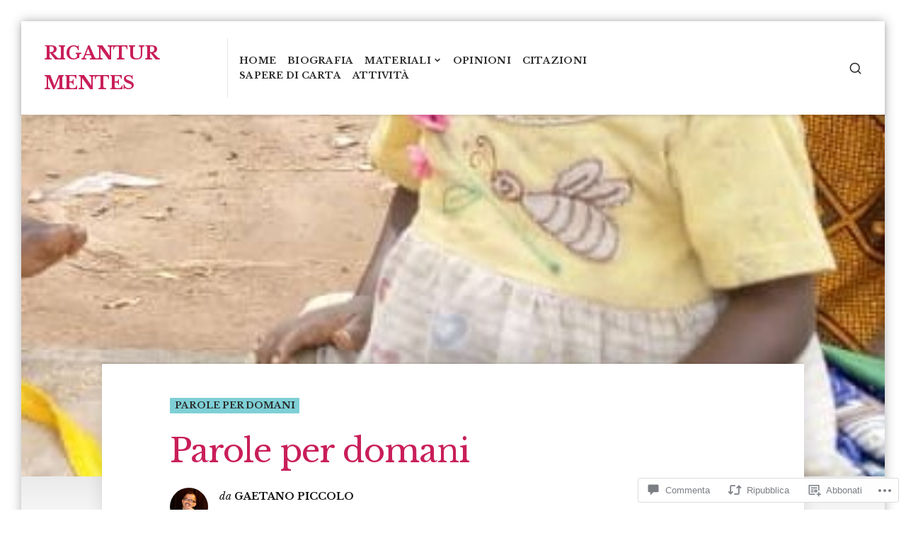

--- FILE ---
content_type: text/css;charset=utf-8
request_url: https://cajetanusparvus.com/_static/??-eJydz0EKAjEMBdALWWMVBmYhniWWWDs2SW1avL5lNiKCoLv8/LxF4FFcUGkkDdqVmAxKJU6dAe+dhADNqBkEGw3G0VuS2DPW7Vht4HcflHmc279+oVYw3D44d1dyj0kMKp2zxjHG1b3iNxRJXdaALam8BXfJmNZ3T3z0037yu/ng5+UJvcl2nA==&cssminify=yes
body_size: 4428
content:
.single .site-main .hentry > .entry-header + *,
.page .site-main .hentry > .entry-header + *{
  margin-top:0;
}

.has-post-thumbnail .hentry-wrapper{
  background-color:var(--th-color-white);
  position:relative;
  z-index:2;
}

.featured-image-wrap{
  border-bottom:1px solid var(--th-color-white);
  height:35vh;
  position:relative;
}

.featured-image-wrap .featured-image{
  left:0;
  position:absolute;
  top:0;
}

.featured-image-wrap .wp-caption-text{
  -ms-flex-item-align:end;
  align-self:flex-end;
  background:-webkit-gradient(linear, left top, left bottom, from(rgba(0,0,0,0.1)),to(rgba(0,0,0,0.25)));
  background:linear-gradient(to bottom, rgba(0,0,0,0.1) 0%,rgba(0,0,0,0.25) 100%);
  background-color:rgba(0,0,0,0.5);
  color:var(--th-color-white);
  padding-bottom:0.25em;
  padding-top:0.25em;
  position:relative;
  text-align:left;
  z-index:3;
}

.single .entry-header .entry-meta{
  -ms-flex-align:center;
  -ms-flex-wrap:wrap;
  -webkit-box-align:center;
  align-items:center;
  display:-webkit-box;
  display:-ms-flexbox;
  display:flex;
  flex-wrap:wrap;
  grid-gap:0.5rem 1rem;
  margin-top:0.75rem;
}

.single .entry-header .entry-meta a:not(:hover){
  color:inherit;
  text-decoration:none;
}

.single .entry-header .entry-meta .avatar{
  display:none;
  grid-area:image;
  height:54px;
  width:54px;
}

.single .entry-header .entry-meta .byline{
  grid-area:name;
}

.single .entry-header .entry-meta .posted-on{
  grid-area:date;
}

.single .entry-header .entry-meta .comments-link{
  grid-area:comments;
}

.date-hidden.single .entry-header .entry-meta{
  display:-webkit-box;
  display:-ms-flexbox;
  display:flex;
}

.author-hidden.single:not(.date-hidden) .entry-header .entry-meta .comments-link{
  margin-left:auto;
}

.author-hidden.single .entry-header .entry-meta{
  -ms-flex-wrap:wrap;
  display:-webkit-box;
  display:-ms-flexbox;
  display:flex;
  flex-wrap:wrap;
}

.author-hidden.single .entry-header .entry-meta .avatar{
  display:none;
}

.single .entry-header .byline{
  color:var(--th-color-primary-dark);
  line-height:1.15;
}

.single .entry-header .byline a.twitter-link{
  border-left:4px solid var(--th-color-secondary-lighter);
  color:var(--th-color-primary-base);
  margin-left:0.75em;
  padding-left:0.75em;
}

.single .entry-header .byline a.twitter-link:hover{
  color:rgb(29, 161, 242);
}

.single .entry-header .byline a.twitter-link .svg-icon{
  color:rgb(26, 145, 218);
  margin-right:0.25em;
}

.single .comments-link .svg-icon{
  margin-right:0.5em;
}

.single .entry-meta .entry-authors + *{
  margin-top:0.5rem;
}

.th-highlighted-summary{
  font-weight:700;
  line-height:1.55;
}

.th-highlighted-summary::after{
  color:var(--th-color-accent-base);
  content:"..........................................";
  display:block;
  letter-spacing:4px;
  line-height:1;
  margin:2rem auto 0;
  max-width:25rem;
  overflow:hidden;
  white-space:nowrap;
}

.single .entry-tags > *{
  margin-right:0.5rem;
}

.single .site-main .entry-footer .entry-tags a:not(:hover){
  color:var(--th-color-secondary-base);
  text-decoration:none;
}

.single .site-main .entry-footer .entry-tags a:before{
  content:"#";
  padding-right:1px;
}

.entry-content h1,
.entry-content h2,
.entry-content h3,
.entry-content h4,
.entry-content h5,
.entry-content h6{
  font-weight:900;
  margin-bottom:0.75rem;
}

.page-links{
  clear:both;
}

.page-links > span:not(.page-links-title){
  background-color:var(--th-color-primary-dark);
  border-radius:1px;
  color:var(--th-color-white);
  font-weight:400;
}

.page-links > * + *{
  display:inline-block;
  height:30px;
  line-height:30px;
  margin-left:0.5rem;
  min-width:32px;
  text-align:center;
}

.page-links > a{
  background:var(--th-color-secondary-lightest);
  color:var(--th-color-secondary-base);
  text-decoration:none;
}

.edit-link a{
  text-decoration:none;
}

.entry-footer .entry-author{
  border-top:1px solid var(--th-color-secondary-lighter);
  overflow:hidden;
}

.entry-footer .entry-author + .entry-author{
  margin-top:2rem;
  padding-top:2rem;
}

.entry-footer .entry-author .author-avatar{
  border-left:1px solid var(--th-color-secondary-lighter);
  float:right;
  margin-bottom:0.5rem;
  margin-left:0.5rem;
  min-width:64px;
  shape-outside:circle(50%);
}

.entry-footer .entry-author .avatar{
  border-radius:50%;
  height:64px;
  width:64px;
}

.entry-footer .entry-author .author-title{
  clear:none;
}

.entry-footer .entry-author .author-links{
  border-top:1px dotted var(--th-color-secondary-light);
}

.single .entry-footer .entry-author .author-link:not(:hover){
  color:var(--th-color-secondary-base);
}

.single .entry-footer .entry-author .author-link{
  text-decoration:none;
}

.single .entry-footer .entry-author .author-link:after{
  content:"\2192";
}

.post-navigation .nav-title{
  border-bottom:1px solid transparent;
}

.post-navigation a:hover .nav-title{
  border-bottom-color:inherit;
}

.single-post .sticky-header .mobile-menu-button{
  display:none;
}

@media (min-width: 500px){
  .featured-image-wrap{
    height:32rem;
  }
  .single:not(.date-hidden):not(.author-hidden) .entry-header .entry-meta .comments-link{
    margin-left:auto;
  }
  .single .entry-header .entry-meta{
    display:grid;
    grid-gap:0 1rem;
    grid-template-areas:"image name name"
					"image date comments";
    grid-template-columns:54px 1fr 1fr;
    grid-template-rows:auto auto;
    margin-top:1.5rem;
  }
  .single .entry-header .entry-meta .avatar{
    display:block;
  }
  .single .comments-link .svg-icon{
    margin-right:0.35em;
  }
  .single .entry-meta .entry-authors + *{
    margin-top:0;
  }
  .entry-footer .entry-author .author-avatar{
    border-left:none;
    float:none;
    margin-bottom:0;
    margin-left:0;
    min-width:116px;
  }
  .entry-footer .entry-author .avatar{
    height:116px;
    width:116px;
  }
  .single .has-multiple-authors .entry-meta{
    -ms-flex-wrap:wrap;
    display:-webkit-box;
    display:-ms-flexbox;
    display:flex;
    flex-wrap:wrap;
  }
  .single .site-main .has-multiple-authors .entry-meta img{
    height:30px;
    margin-right:0.5rem;
    width:30px;
  }
  .has-multiple-authors .byline{
    margin-right:0.75rem;
  }
  .single:not(.author-hidden) .has-multiple-authors .entry-authors{
    border-bottom:1px solid var(--th-color-secondary-lighter);
    margin-bottom:0.5rem;
    padding-bottom:0.75rem;
  }
  .has-multiple-authors .entry-authors ~ *{
    line-height:1.45;
  }
  .has-multiple-authors .posted-on + .comments-link{
    margin-left:1rem;
  }
}

@media (min-width: 992px){
  .single .site-main .hentry.has-post-thumbnail .entry-header,
	.page .site-main .hentry.has-post-thumbnail .entry-header{
    -webkit-box-shadow:0 -23px 25px rgba(0,0,0,0.1), 0 -2px 2px 0 rgba(0,0,0,0.08);
    box-shadow:0 -23px 25px rgba(0,0,0,0.1), 0 -2px 2px 0 rgba(0,0,0,0.08);
    margin-top:-160px;
    z-index:4;
  }
  .featured-image-wrap:before,
	.featured-image-wrap:after{
    content:"";
    height:100px;
    left:0;
    opacity:0.8;
    position:absolute;
    width:100%;
  }
  .featured-image-wrap:before{
    background:-webkit-gradient(linear, left top, left bottom, from(rgba(0,0,0,0)),color-stop(96%, rgba(0,0,0,0.65)),to(rgba(0,0,0,0.65)));
    background:linear-gradient(to bottom, rgba(0,0,0,0) 0%,rgba(0,0,0,0.65) 96%,rgba(0,0,0,0.65) 100%);
    bottom:0;
  }
  .featured-image-wrap:after{
    background:-webkit-gradient(linear, left top, left bottom, from(rgba(229,229,229,1)),color-stop(84%, rgba(255,255,255,1)));
    background:linear-gradient(to bottom, rgba(229,229,229,1) 0%,rgba(255,255,255,1) 84%);
    bottom:-100px;
  }
  .active-sidebar:not(.left-sidebar) .featured-image-wrap .wp-caption-text{
    border-left:6px solid var(--th-color-secondary-lighter);
    margin-left:auto;
    padding-left:calc(2rem - 6px);
    padding-right:2rem;
  }
  .left-sidebar .featured-image-wrap .wp-caption-text{
    border-right:6px solid var(--th-color-secondary-lighter);
    margin-right:auto;
    padding-left:2rem;
    padding-right:calc(2rem - 6px);
  }
  .inactive-sidebar .featured-image-wrap .wp-caption-text{
    border-radius:1px;
    margin-bottom:162px;
    margin-left:auto;
    margin-right:auto;
    max-width:992px;
    width:100%;
  }
}.comments-area .comment-awaiting-moderation,
.comments-area .reply{
  clear:both;
}

.comment-respond .logged-in-as a:not(:hover),
.comments-area .comment-metadata a:not(:hover),
.comments-area .comment-author a:not(:hover){
  color:inherit;
  text-decoration:none;
}

.comments-area .reply,
.comments-area .comment-content,
.comments-area .comment-awaiting-moderation,
.comment-respond .comment-form-comment,
.comment-respond .form-submit{
  margin-top:2rem;
}

.comments-area .comments-title,
.comment-reply-title{
  position:relative;
  z-index:1;
}

.comments-area .comments-title span,
.comment-reply-title span{
  background-color:var(--th-color-white);
  padding-right:20px;
  position:relative;
}

.comments-area .comments-title:before,
.comment-reply-title:before{
  background-color:var(--th-color-secondary-lighter);
  content:"";
  height:1px;
  left:0;
  position:absolute;
  top:50%;
  width:100%;
  z-index:-1;
}

.comments-area > :last-child{
  margin-bottom:0;
}

.comments-area .says{
  display:none;
}

.comment-list,
.comment-list .children{
  list-style:none;
}

.comments-area .comment-list{
  -webkit-padding-start:0;
  margin-bottom:2rem;
  margin-left:0;
  padding-left:0;
}

.comments-area .comment-list > * + *,
.comments-area .comment-list .children > *{
  border-top:1px solid var(--th-color-secondary-lighter);
  padding-top:2.5rem;
}

.comments-area .comment-list article{
  position:relative;
}

.comments-area .comment-list article,
.comments-area .comment-list .pingback,
.comments-area .comment-list .trackback{
  margin-bottom:2.5rem;
}

.comments-area .comment-author .avatar{
  border-radius:50%;
  height:34px;
  left:0;
  position:absolute;
  top:-6px;
  width:34px;
}

.comments-area .comment-metadata,
.comments-area .reply{
  text-transform:uppercase;
}

.comments-area .comment-metadata{
  font-weight:700;
  margin-top:6px;
}

.comments-area .comment-author{
  color:var(--th-color-primary-dark);
  margin-right:15px;
}

.comments-area .comment-author b,
.comments-area .reply a{
  font-weight:900;
}

.comments-area .comment-meta,
.comments-area .reply,
.comments-area .comment-content{
  padding-left:50px;
}

.comments-area .comment-meta{
  line-height:1.2;
  overflow:hidden;
}

.comments-area .comment-author,
.comments-area .comment-metadata{
  float:left;
}

.comments-area .comment-content > :last-child{
  margin-bottom:0;
}

.comments-area .comment-edit-link:before{
  content:"\2014";
  padding:0 6px 0 4px;
}

.comments-area .comment-list .children{
  margin-left:20px;
}

.comment-respond label,
.comment-respond .logged-in-as,
.comment-respond .comment-notes,
.comments-area .comment-subscription-form,
.comments-area .form-allowed-tags{
  font-size:0.889rem;
}

.comments-area .reply a,
.comment-respond .comment-notes,
.comment-respond .logged-in-as,
.comments-area .comment-metadata,
.comment-respond label,
.comments-area .bypostauthor > .comment-body .comment-author .fn{
  color:var(--th-color-secondary-base);
}

.comment-form > p{
  margin-bottom:0;
  margin-top:0.75rem;
}

.comment-form-comment label,
.comment-form-author label,
.comment-form-email label,
.comment-form-url label{
  display:block;
  margin-bottom:10px;
}

.comment-respond input:not([type="checkbox"]){
  width:100%;
}

.comment-respond input[type="checkbox"] + label{
  margin-left:0.25rem;
}

.comments-area .comment-awaiting-moderation,
.comments-area .no-comments{
  padding:2px 5px;
}

.comments-area .comment-awaiting-moderation{
  background:yellow;
  margin-bottom:0;
}

.comments-area .no-comments{
  background-color:var(--th-color-secondary-lightest);
  color:inherit;
}

.comments-area .comment-subscription-form + .comment-subscription-form{
  margin-top:0.5rem;
}

.comment .comment-respond{
  margin-bottom:2rem;
}

.highlander-dark .comment-respond label{
  color:inherit;
}

.comment-body h1,
.comment-body h2,
.comment-body h3,
.comment-body h4,
.comment-body h5,
.comment-body h6{
  font-weight:900;
  margin-bottom:0.75rem;
}

@media (min-width: 500px){
  .comment-list .children{
    margin-left:52px;
  }
  .comment-respond p.comment-form-author{
    padding-right:10px;
  }
  .comment-respond p.comment-form-email{
    padding-left:10px;
  }
  .comment-respond p.comment-form-author,
	.comment-respond p.comment-form-email{
    margin-bottom:0.75rem;
  }
  .comment-respond p.comment-form-author,
	.comment-respond p.comment-form-email{
    float:left;
    width:50%;
  }
  .comment-respond input.submit{
    width:auto;
  }
  .comment-respond .comment-form-url{
    clear:both;
  }
}
#wpstats,
#botd,
#botd2{
  display:none;
}

.infinite-scroll .posts-navigation,

.infinite-scroll.neverending .site-footer{
  display:none;
}

.infinity-end.neverending .site-footer,
#infinite-handle span{
  display:block;
}

#infinite-handle{
  clear:both;
  width:100%;
}

.infinite-loader .spinner,
#page #infinite-handle button{
  display:-webkit-box;
  display:-ms-flexbox;
  display:flex;
  margin:auto;
}

.infinite-loader .spinner{
  -webkit-box-shadow:0 0 0 1px var(--th-color-secondary-lighter);
  background-color:var(--th-color-white);
  border-radius:999px;
  box-shadow:0 0 0 1px var(--th-color-secondary-lighter);
}

#page #infinite-handle span{
  background:var(--th-color-secondary-lighter);
  border-radius:0;
  font-weight:900;
  padding:11px 30px;
}

#page #infinite-handle button{
  -ms-flex-align:center;
  -webkit-box-align:center;
  align-items:center;
  color:var(--th-color-secondary-base);
  text-transform:uppercase;
}

#page #infinite-handle button:hover{
  color:var(--th-color-primary-base);
}

#infinite-handle .svg-icon{
  margin-right:0.5rem;
}

#infinite-handle .svg-icon path{
  stroke-width:2.5px;
}

.infinite-loader{
  bottom:0;
  padding:21px 30px;
  position:absolute;
  width:100%;
}

#infinite-footer{
  z-index:99;
}

#infinite-footer .container{
  background-color:var(--th-color-white);
  padding:7px 30px;
  text-transform:uppercase;
}

#infinite-footer #infinity-blog-title{
  font-size:1rem;
  font-weight:900;
}

#infinite-footer .blog-credits{
  font-size:0.625rem;
}

.site-main .sd-content .share-customize-link{
  margin-top:1rem;
}

.site-main .sd-content .share-customize-link a{
  font-family:var(--th-site-font-body);
  font-size:0.889rem;
}

#page div.sharedaddy{
  margin-top:35px;
}

#page div.sharedaddy h3.sd-title,
#page #jp-relatedposts h3.jp-relatedposts-headline em{
  font-weight:900;
  text-transform:uppercase;
}

#page div.sharedaddy h3.sd-title,
#page #jp-relatedposts h3.jp-relatedposts-headline{
  margin-bottom:20px;
}

#page #jp-relatedposts h3.jp-relatedposts-headline em:before{
  display:none;
}

#page div.sharedaddy h3.sd-title:before{
  border:none;
  margin:0;
}

#page .sd-social .sd-content ul{
  margin:0 !important;
}

#page .sd-social-icon .sd-content ul li[class*='share-'] a{
  padding:18px;
  text-shadow:2px 2px rgba(0,0,0,0.05), 3px 3px rgba(0,0,0,0.05), 4px 4px rgba(0,0,0,0.05);
}

#page .sd-content ul li a.sd-button:before{
  font-size:18px;
  font-size:1.125rem;
}

#page .sd-content ul li{
  margin:6px 6px 0 0;
}

.pd-rating{
  line-height:1;
}

.pd-rating .rating-msg{
  font-size:16px !important;
}

#page #jp-relatedposts .jp-relatedposts-items-visual.jp-relatedposts-list h4.jp-relatedposts-post-title,
#page #jp-relatedposts .jp-relatedposts-items-visual.jp-relatedposts-grid h4.jp-relatedposts-post-title,
#page #jp-relatedposts .jp-relatedposts-items-visual.jp-relatedposts-list .jp-relatedposts-post .jp-relatedposts-post-date,
#page #jp-relatedposts .jp-relatedposts-items-visual.jp-relatedposts-grid .jp-relatedposts-post .jp-relatedposts-post-date{
  margin-top:10px;
}

#page #jp-relatedposts .jp-relatedposts-items-visual.jp-relatedposts-grid h4.jp-relatedposts-post-title,
#page #jp-relatedposts .jp-relatedposts-items-visual.jp-relatedposts-list h4.jp-relatedposts-post-title{
  line-height:1.3;
}

#page #jp-relatedposts .jp-relatedposts-items-visual.jp-relatedposts-grid h4.jp-relatedposts-post-title{
  font-size:16px;
}

#page #jp-relatedposts .jp-relatedposts-items-visual.jp-relatedposts-list h4.jp-relatedposts-post-title{
  font-size:18px;
}

#page #jp-relatedposts .jp-relatedposts-items-visual.jp-relatedposts-grid .jp-relatedposts-post-title a,
#page #jp-relatedposts .jp-relatedposts-items-visual.jp-relatedposts-list .jp-relatedposts-post-title a{
  color:inherit;
  font-weight:900;
}

#page #jp-relatedposts .jp-relatedposts-items-visual.jp-relatedposts-list .jp-relatedposts-post .jp-relatedposts-post-date,
#page #jp-relatedposts .jp-relatedposts-items .jp-relatedposts-post .jp-relatedposts-post-title a{
  font-weight:bold;
}

#page #jp-relatedposts,
#page #jp-relatedposts .jp-relatedposts-items-visual .jp-relatedposts-post:last-child{
  margin-bottom:0;
}

#page #jp-relatedposts div.jp-relatedposts-items-visual .jp-relatedposts-post{
  -moz-opacity:1;
  filter:alpha(opacity=100);
  opacity:1;
}

#page #jp-relatedposts .jp-relatedposts-items-visual .jp-relatedposts-post img.jp-relatedposts-post-img{
  margin-bottom:10px;
}

#page .jetpack-recipe{
  -webkit-box-shadow:0 0 20px rgba(0,0,0,0.03);
  border-color:var(--th-color-secondary-lighter);
  box-shadow:0 0 20px rgba(0,0,0,0.03);
  margin:0 0 35px;
  padding:1% 6%;
}

#page .jetpack-recipe .jetpack-recipe-meta{
  color:var(--th-color-secondary-base);
}

#page .jetpack-recipe-title{
  padding-bottom:10px;
}

#respond.js .comment-reply-title span{
  display:inline-block;
}

#respond.js .comment-reply-title{
  margin-bottom:1rem;
}

.akismet_comment_form_privacy_notice{
  font-size:0.889rem;
}

.wp-block-jetpack-subscriptions{
  margin-bottom:2rem;
}

.wp-block-group.has-background > .wp-block-group__inner-container > .wp-block-jetpack-layout-grid.alignfull{
  margin-left:auto;
  margin-right:auto;
  width:100%;
}

.wp-block-jetpack-tiled-gallery.alignfull{
  padding:4px;
}

.wp-block-jetpack-contact-form > form{
  width:100%;
}

.wp-block-jetpack-contact-info{
  margin-bottom:2rem;
}

.wp-block-jetpack-contact-info a{
  line-height:1.45;
}

.wp-block-jetpack-contact-info > * + *{
  margin-top:0.25rem;
}

.wp-block-jetpack-mailchimp input[type="email"]{
  width:100%;
}

.wp-block-jetpack-mailchimp form > :last-child{
  margin-bottom:0;
}

.wpnbha,
.th-content .wpnbha{
  margin-bottom:2rem;
}

.wpnbha:not(.is-grid) > div > * + *{
  border-top:1px solid var(--th-color-secondary-lighter);
  margin-top:2rem;
  padding-top:2rem;
}

.wpnbha article .entry-wrapper > * + *{
  margin-top:1.3em;
}

.wpnbha .entry-wrapper > .entry-title + *{
  margin-top:1em;
}

.wpnbha .entry-meta a,
.wpnbha .cat-links a{
  -webkit-box-shadow:none;
  border-bottom:none;
  box-shadow:none;
  font-weight:bold;
  text-decoration:none;
}

.wpnbha .entry-wrapper .cat-links + .entry-title{
  margin-top:0;
}

@media only screen and (max-width: 640px){
  #page #jp-relatedposts .jp-relatedposts-items .jp-relatedposts-post{
    padding-right:0;
    width:100%;
  }
  #page #jp-relatedposts .jp-relatedposts-list .jp-relatedposts-post img.jp-relatedposts-post-img,
	#page #jp-relatedposts .jp-relatedposts-list h4.jp-relatedposts-post-title{
    margin-right:0;
    max-width:100%;
  }
  #page #jp-relatedposts .jp-relatedposts-items-visual.jp-relatedposts-list h4.jp-relatedposts-post-title{
    font-size:inherit;
  }
  #jp-relatedposts .jp-relatedposts-list h4.jp-relatedposts-post-title{
    float:none;
  }
}

.reblogger-note img.avatar {
	float: left;
	padding: 0;
	border: 0;
}

.reblogger-note-content {
	margin: 0 0 20px;
}

.wpcom-reblog-snapshot .reblog-from img {
	margin: 0 .75em 0 0;
	padding: 0;
	border: 0;
}

.wpcom-reblog-snapshot .reblogger-note img.avatar {
	float: left;
	padding: 0;
	border: 0;
	margin: 0 .5em 0 0;
}

.wpcom-reblog-snapshot {
	margin-bottom: 1em;
}

.wpcom-reblog-snapshot p.reblog-from {
	margin: 0 0 1em 0;
}

.wpcom-reblog-snapshot p.reblogger-headline {
	line-height: 32px;
	margin: 0 0 1em 0;
}

.wpcom-reblog-snapshot .reblogged-content {
	margin: 0 0 1em 0;
}


.reblog-post .wpcom-enhanced-excerpt-content {
	border-left: 3px solid #eee;
	padding-left: 15px;
}

.reblog-post ul.thumb-list {
	display: block;
	list-style: none;
	margin: 2px 0;
	padding: 0;
	clear: both;
}

.reblog-post ul.thumb-list li {
	display: inline;
	margin: 0;
	padding: 0 1px;
	border: 0;
}

.reblog-post ul.thumb-list li a {
	margin: 0;
	padding: 0;
	border: 0;
}

.reblog-post ul.thumb-list li img {
	margin: 0;
	padding: 0;
	border: 0;
}

.reblog-post .wpcom-enhanced-excerpt {
	clear: both;
}

.reblog-post .wpcom-enhanced-excerpt address,
.reblog-post .wpcom-enhanced-excerpt li,
.reblog-post .wpcom-enhanced-excerpt h1,
.reblog-post .wpcom-enhanced-excerpt h2,
.reblog-post .wpcom-enhanced-excerpt h3,
.reblog-post .wpcom-enhanced-excerpt h4,
.reblog-post .wpcom-enhanced-excerpt h5,
.reblog-post .wpcom-enhanced-excerpt h6,
.reblog-post .wpcom-enhanced-excerpt p {
	font-size: 100% !important;
}

.reblog-post .wpcom-enhanced-excerpt blockquote,
.reblog-post .wpcom-enhanced-excerpt pre,
.reblog-post .wpcom-enhanced-excerpt code,
.reblog-post .wpcom-enhanced-excerpt q {
	font-size: 98% !important;
}


.reblog-from img {
	margin: 0 10px 0 0;
	vertical-align: middle;
	padding: 0;
	border: 0;
}

.reblog-source {
	margin-bottom: 0;
	font-size: .8em;
	line-height: 1;
}

.reblog-source .more-words {
	color: #668eaa;
}

.wpcom-reblog-snapshot .reblog-post {
	box-shadow: 0 0 0 1px rgba(46, 68, 83, .1) inset, 0 1px 1px rgba(46, 68, 83, .05);
	border-radius: 4px;
	padding: 24px;
}


.wpcom-reblog-snapshot .reblogger-note {
	margin: 0 0 1em 0;
	overflow: hidden;
}

.wpcom-reblog-snapshot p.reblogger-headline {
	line-height: 32px;
	margin: 0 0 1em 0;
}

.wpcom-reblog-snapshot .reblogger-note-content {
	margin: 0;
	padding: 0;
}

body .wpcom-reblog-snapshot .reblogger-note-content blockquote {
	font-style: normal;
	font-weight: normal;
	font-size: 1em;
	margin: 0;
	padding: 0;
	position: relative;
	border: none;
}

.wpcom-reblog-snapshot .reblogger-note-content blockquote p:last-child {
	margin-bottom: 0;
}
.geolocation-chip .noticon {
  display: inline-block;
  vertical-align: middle;
}

.geolocation-chip {
  margin-bottom: 1em;
}